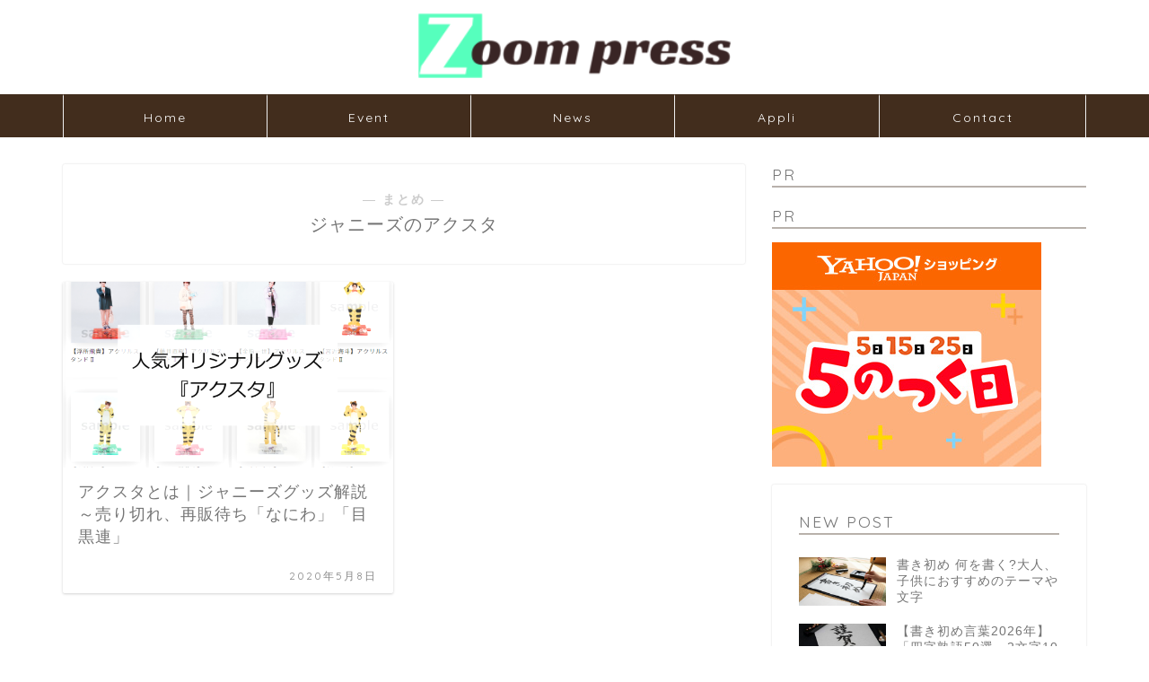

--- FILE ---
content_type: text/html; charset=UTF-8
request_url: https://zoompress.jp/tag/%E3%82%B8%E3%83%A3%E3%83%8B%E3%83%BC%E3%82%BA%E3%81%AE%E3%82%A2%E3%82%AF%E3%82%B9%E3%82%BF/
body_size: 14903
content:
<!DOCTYPE html>
<html lang="ja">
<head prefix="og: http://ogp.me/ns# fb: http://ogp.me/ns/fb# article: http://ogp.me/ns/article#">
<meta charset="utf-8">
<meta http-equiv="X-UA-Compatible" content="IE=edge">
<meta name="viewport" content="width=device-width, initial-scale=1">
<!-- ここからOGP -->
<meta property="og:type" content="blog">
<meta property="og:title" content="ジャニーズのアクスタタグの記事一覧｜ZOOMPRESS">
<meta property="og:url" content="https://zoompress.jp/tag/%e3%82%a2%e3%82%af%e3%82%b9%e3%82%bf/">
<meta property="og:image" content="https://zoompress.jp/wp-content/uploads/2020/05/ジャニーズアクスタ通販アイスランドストア.png">
<meta property="og:site_name" content="ZOOMPRESS">
<meta property="fb:admins" content="">
<meta name="twitter:card" content="summary_large_image">
<meta name="twitter:site" content="@zoompress_jp">
<!-- ここまでOGP --> 


<title>ジャニーズのアクスタ | ZOOMPRESS</title>

		<!-- All in One SEO 4.2.8 - aioseo.com -->
		<meta name="robots" content="max-image-preview:large" />
		<link rel="canonical" href="https://zoompress.jp/tag/%E3%82%B8%E3%83%A3%E3%83%8B%E3%83%BC%E3%82%BA%E3%81%AE%E3%82%A2%E3%82%AF%E3%82%B9%E3%82%BF/" />
		<meta name="generator" content="All in One SEO (AIOSEO) 4.2.8 " />
		<script type="application/ld+json" class="aioseo-schema">
			{"@context":"https:\/\/schema.org","@graph":[{"@type":"BreadcrumbList","@id":"https:\/\/zoompress.jp\/tag\/%E3%82%B8%E3%83%A3%E3%83%8B%E3%83%BC%E3%82%BA%E3%81%AE%E3%82%A2%E3%82%AF%E3%82%B9%E3%82%BF\/#breadcrumblist","itemListElement":[{"@type":"ListItem","@id":"https:\/\/zoompress.jp\/#listItem","position":1,"item":{"@type":"WebPage","@id":"https:\/\/zoompress.jp\/","name":"\u30db\u30fc\u30e0","description":"ZoomPress(\u30ba\u30fc\u30e0\u30d7\u30ec\u30b9)\u306f\u3001\u6700\u65b0\u306e\u8a71\u984c\u3092\u5e45\u5e83\u304f\u3054\u7d39\u4ecb\u3059\u308bWEB\u30e1\u30c7\u30a3\u30a2\u3067\u3059\u3002\u30b0\u30eb\u30e1\u30fb\u30a8\u30f3\u30bf\u30e1\u30fb\u97f3\u697d\u30fb\u30b2\u30fc\u30e0\u30fb\u304a\u51fa\u304b\u3051\u30fb\u30d5\u30a1\u30c3\u30b7\u30e7\u30f3\u60c5\u5831\u3001\u30cb\u30e5\u30fc\u30b9\u306a\u3069\u65ec\u306e\u30c8\u30d4\u30c3\u30af\u3092\u304a\u5c4a\u3051\u3057\u307e\u3059\u3002","url":"https:\/\/zoompress.jp\/"},"nextItem":"https:\/\/zoompress.jp\/tag\/%e3%82%b8%e3%83%a3%e3%83%8b%e3%83%bc%e3%82%ba%e3%81%ae%e3%82%a2%e3%82%af%e3%82%b9%e3%82%bf\/#listItem"},{"@type":"ListItem","@id":"https:\/\/zoompress.jp\/tag\/%e3%82%b8%e3%83%a3%e3%83%8b%e3%83%bc%e3%82%ba%e3%81%ae%e3%82%a2%e3%82%af%e3%82%b9%e3%82%bf\/#listItem","position":2,"item":{"@type":"WebPage","@id":"https:\/\/zoompress.jp\/tag\/%e3%82%b8%e3%83%a3%e3%83%8b%e3%83%bc%e3%82%ba%e3%81%ae%e3%82%a2%e3%82%af%e3%82%b9%e3%82%bf\/","name":"\u30b8\u30e3\u30cb\u30fc\u30ba\u306e\u30a2\u30af\u30b9\u30bf","url":"https:\/\/zoompress.jp\/tag\/%e3%82%b8%e3%83%a3%e3%83%8b%e3%83%bc%e3%82%ba%e3%81%ae%e3%82%a2%e3%82%af%e3%82%b9%e3%82%bf\/"},"previousItem":"https:\/\/zoompress.jp\/#listItem"}]},{"@type":"CollectionPage","@id":"https:\/\/zoompress.jp\/tag\/%E3%82%B8%E3%83%A3%E3%83%8B%E3%83%BC%E3%82%BA%E3%81%AE%E3%82%A2%E3%82%AF%E3%82%B9%E3%82%BF\/#collectionpage","url":"https:\/\/zoompress.jp\/tag\/%E3%82%B8%E3%83%A3%E3%83%8B%E3%83%BC%E3%82%BA%E3%81%AE%E3%82%A2%E3%82%AF%E3%82%B9%E3%82%BF\/","name":"\u30b8\u30e3\u30cb\u30fc\u30ba\u306e\u30a2\u30af\u30b9\u30bf | ZOOMPRESS","inLanguage":"ja","isPartOf":{"@id":"https:\/\/zoompress.jp\/#website"},"breadcrumb":{"@id":"https:\/\/zoompress.jp\/tag\/%E3%82%B8%E3%83%A3%E3%83%8B%E3%83%BC%E3%82%BA%E3%81%AE%E3%82%A2%E3%82%AF%E3%82%B9%E3%82%BF\/#breadcrumblist"}},{"@type":"Organization","@id":"https:\/\/zoompress.jp\/#organization","name":"ZOOMPRESS","url":"https:\/\/zoompress.jp\/"},{"@type":"WebSite","@id":"https:\/\/zoompress.jp\/#website","url":"https:\/\/zoompress.jp\/","name":"ZOOMPRESS","description":"ZOOMPRESS\uff08\u30ba\u30fc\u30e0\u30d7\u30ec\u30b9\uff09\u30c8\u30ec\u30f3\u30c9\u306e\u8a71\u984c\u3068\u30cb\u30e5\u30fc\u30b9\u3001\u6700\u65b0\u60c5\u5831","inLanguage":"ja","publisher":{"@id":"https:\/\/zoompress.jp\/#organization"}}]}
		</script>
		<!-- All in One SEO -->

<link rel='dns-prefetch' href='//ajax.googleapis.com' />
<link rel='dns-prefetch' href='//cdnjs.cloudflare.com' />
<link rel='dns-prefetch' href='//use.fontawesome.com' />
<link rel='dns-prefetch' href='//s.w.org' />
<link rel="alternate" type="application/rss+xml" title="ZOOMPRESS &raquo; フィード" href="https://zoompress.jp/feed/" />
<link rel="alternate" type="application/rss+xml" title="ZOOMPRESS &raquo; コメントフィード" href="https://zoompress.jp/comments/feed/" />
<link rel="alternate" type="application/rss+xml" title="ZOOMPRESS &raquo; ジャニーズのアクスタ タグのフィード" href="https://zoompress.jp/tag/%e3%82%b8%e3%83%a3%e3%83%8b%e3%83%bc%e3%82%ba%e3%81%ae%e3%82%a2%e3%82%af%e3%82%b9%e3%82%bf/feed/" />
		<script type="text/javascript">
			window._wpemojiSettings = {"baseUrl":"https:\/\/s.w.org\/images\/core\/emoji\/12.0.0-1\/72x72\/","ext":".png","svgUrl":"https:\/\/s.w.org\/images\/core\/emoji\/12.0.0-1\/svg\/","svgExt":".svg","source":{"concatemoji":"https:\/\/zoompress.jp\/wp-includes\/js\/wp-emoji-release.min.js?ver=5.4.2"}};
			/*! This file is auto-generated */
			!function(e,a,t){var r,n,o,i,p=a.createElement("canvas"),s=p.getContext&&p.getContext("2d");function c(e,t){var a=String.fromCharCode;s.clearRect(0,0,p.width,p.height),s.fillText(a.apply(this,e),0,0);var r=p.toDataURL();return s.clearRect(0,0,p.width,p.height),s.fillText(a.apply(this,t),0,0),r===p.toDataURL()}function l(e){if(!s||!s.fillText)return!1;switch(s.textBaseline="top",s.font="600 32px Arial",e){case"flag":return!c([127987,65039,8205,9895,65039],[127987,65039,8203,9895,65039])&&(!c([55356,56826,55356,56819],[55356,56826,8203,55356,56819])&&!c([55356,57332,56128,56423,56128,56418,56128,56421,56128,56430,56128,56423,56128,56447],[55356,57332,8203,56128,56423,8203,56128,56418,8203,56128,56421,8203,56128,56430,8203,56128,56423,8203,56128,56447]));case"emoji":return!c([55357,56424,55356,57342,8205,55358,56605,8205,55357,56424,55356,57340],[55357,56424,55356,57342,8203,55358,56605,8203,55357,56424,55356,57340])}return!1}function d(e){var t=a.createElement("script");t.src=e,t.defer=t.type="text/javascript",a.getElementsByTagName("head")[0].appendChild(t)}for(i=Array("flag","emoji"),t.supports={everything:!0,everythingExceptFlag:!0},o=0;o<i.length;o++)t.supports[i[o]]=l(i[o]),t.supports.everything=t.supports.everything&&t.supports[i[o]],"flag"!==i[o]&&(t.supports.everythingExceptFlag=t.supports.everythingExceptFlag&&t.supports[i[o]]);t.supports.everythingExceptFlag=t.supports.everythingExceptFlag&&!t.supports.flag,t.DOMReady=!1,t.readyCallback=function(){t.DOMReady=!0},t.supports.everything||(n=function(){t.readyCallback()},a.addEventListener?(a.addEventListener("DOMContentLoaded",n,!1),e.addEventListener("load",n,!1)):(e.attachEvent("onload",n),a.attachEvent("onreadystatechange",function(){"complete"===a.readyState&&t.readyCallback()})),(r=t.source||{}).concatemoji?d(r.concatemoji):r.wpemoji&&r.twemoji&&(d(r.twemoji),d(r.wpemoji)))}(window,document,window._wpemojiSettings);
		</script>
		<!-- zoompress.jp is managing ads with Advanced Ads 1.38.0 --><script id="zoomp-ready">
			window.advanced_ads_ready=function(e,a){a=a||"complete";var d=function(e){return"interactive"===a?"loading"!==e:"complete"===e};d(document.readyState)?e():document.addEventListener("readystatechange",(function(a){d(a.target.readyState)&&e()}),{once:"interactive"===a})},window.advanced_ads_ready_queue=window.advanced_ads_ready_queue||[];		</script>
		<style type="text/css">
img.wp-smiley,
img.emoji {
	display: inline !important;
	border: none !important;
	box-shadow: none !important;
	height: 1em !important;
	width: 1em !important;
	margin: 0 .07em !important;
	vertical-align: -0.1em !important;
	background: none !important;
	padding: 0 !important;
}
</style>
	<link rel='stylesheet' id='wp-block-library-css'  href='https://zoompress.jp/wp-includes/css/dist/block-library/style.min.css?ver=5.4.2' type='text/css' media='all' />
<link rel='stylesheet' id='contact-form-7-css'  href='https://zoompress.jp/wp-content/plugins/contact-form-7/includes/css/styles.css?ver=5.3.1' type='text/css' media='all' />
<link rel='stylesheet' id='ts_fab_css-css'  href='https://zoompress.jp/wp-content/plugins/fancier-author-box/css/ts-fab.min.css?ver=1.4' type='text/css' media='all' />
<link rel='stylesheet' id='toc-screen-css'  href='https://zoompress.jp/wp-content/plugins/table-of-contents-plus/screen.min.css?ver=2002' type='text/css' media='all' />
<link rel='stylesheet' id='theme-style-css'  href='https://zoompress.jp/wp-content/themes/jin/style.css?ver=5.4.2' type='text/css' media='all' />
<link rel='stylesheet' id='fontawesome-style-css'  href='https://use.fontawesome.com/releases/v5.6.3/css/all.css?ver=5.4.2' type='text/css' media='all' />
<link rel='stylesheet' id='swiper-style-css'  href='https://cdnjs.cloudflare.com/ajax/libs/Swiper/4.0.7/css/swiper.min.css?ver=5.4.2' type='text/css' media='all' />
<link rel='stylesheet' id='aurora-heatmap-css'  href='https://zoompress.jp/wp-content/plugins/aurora-heatmap/style.css?ver=1.5.6' type='text/css' media='all' />
<script type='text/javascript' src='https://ajax.googleapis.com/ajax/libs/jquery/1.12.4/jquery.min.js?ver=5.4.2'></script>
<script type='text/javascript' src='https://zoompress.jp/wp-content/plugins/fancier-author-box/js/ts-fab.min.js?ver=1.4'></script>
<script type='text/javascript' src='https://zoompress.jp/wp-content/plugins/aurora-heatmap/js/mobile-detect.min.js?ver=1.4.5'></script>
<script type='text/javascript'>
/* <![CDATA[ */
var aurora_heatmap_reporter = {"ajax_url":"https:\/\/zoompress.jp\/wp-admin\/admin-ajax.php","action":"aurora_heatmap","interval":"10","stacks":"10","reports":"click_pc,click_mobile","debug":"0","ajax_delay_time":"3000"};
/* ]]> */
</script>
<script type='text/javascript' src='https://zoompress.jp/wp-content/plugins/aurora-heatmap/js/reporter.js?ver=1.5.6'></script>
<link rel='https://api.w.org/' href='https://zoompress.jp/wp-json/' />
	<style>
	.ts-fab-list li a { background-color: #f5f5f5; border: 1px solid #f5f5f5; color: #333; }
	.ts-fab-list li.active a { background-color: #333; border: 1px solid #333; color: #fff; }
	.ts-fab-tab { background-color: #f9f9f9; border: 2px solid #333; color: #555; }
	</style>
	<style type="text/css">div#toc_container ul li {font-size: 40%;}</style><script type="text/javascript">
<!--
/******************************************************************************
***   COPY PROTECTED BY http://chetangole.com/blog/wp-copyprotect/   version 3.1.0 ****
******************************************************************************/
function clickIE4(){
if (event.button==2){
return false;
}
}
function clickNS4(e){
if (document.layers||document.getElementById&&!document.all){
if (e.which==2||e.which==3){
return false;
}
}
}

if (document.layers){
document.captureEvents(Event.MOUSEDOWN);
document.onmousedown=clickNS4;
}
else if (document.all&&!document.getElementById){
document.onmousedown=clickIE4;
}

document.oncontextmenu=new Function("return false")
// --> 
</script>

<script type="text/javascript">
/******************************************************************************
***   COPY PROTECTED BY http://chetangole.com/blog/wp-copyprotect/   version 3.1.0 ****
******************************************************************************/
function disableSelection(target){
if (typeof target.onselectstart!="undefined") //For IE 
	target.onselectstart=function(){return false}
else if (typeof target.style.MozUserSelect!="undefined") //For Firefox
	target.style.MozUserSelect="none"
else //All other route (For Opera)
	target.onmousedown=function(){return false}
target.style.cursor = "default"
}
</script>
	<style type="text/css">
		#wrapper{
							background-color: #fff;
				background-image: url();
					}
		.related-entry-headline-text span:before,
		#comment-title span:before,
		#reply-title span:before{
			background-color: #b8b1ab;
			border-color: #b8b1ab!important;
		}
		
		#breadcrumb:after,
		#page-top a{	
			background-color: #b8b1ab;
		}
				footer{
			background-color: #b8b1ab;
		}
		.footer-inner a,
		#copyright,
		#copyright-center{
			border-color: #fff!important;
			color: #fff!important;
		}
		#footer-widget-area
		{
			border-color: #fff!important;
		}
				.page-top-footer a{
			color: #b8b1ab!important;
		}
				#breadcrumb ul li,
		#breadcrumb ul li a{
			color: #b8b1ab!important;
		}
		
		body,
		a,
		a:link,
		a:visited,
		.my-profile,
		.widgettitle,
		.tabBtn-mag label{
			color: #757575;
		}
		a:hover{
			color: #008db7;
		}
						.widget_nav_menu ul > li > a:before,
		.widget_categories ul > li > a:before,
		.widget_pages ul > li > a:before,
		.widget_recent_entries ul > li > a:before,
		.widget_archive ul > li > a:before,
		.widget_archive form:after,
		.widget_categories form:after,
		.widget_nav_menu ul > li > ul.sub-menu > li > a:before,
		.widget_categories ul > li > .children > li > a:before,
		.widget_pages ul > li > .children > li > a:before,
		.widget_nav_menu ul > li > ul.sub-menu > li > ul.sub-menu li > a:before,
		.widget_categories ul > li > .children > li > .children li > a:before,
		.widget_pages ul > li > .children > li > .children li > a:before{
			color: #b8b1ab;
		}
		.widget_nav_menu ul .sub-menu .sub-menu li a:before{
			background-color: #757575!important;
		}
		footer .footer-widget,
		footer .footer-widget a,
		footer .footer-widget ul li,
		.footer-widget.widget_nav_menu ul > li > a:before,
		.footer-widget.widget_categories ul > li > a:before,
		.footer-widget.widget_recent_entries ul > li > a:before,
		.footer-widget.widget_pages ul > li > a:before,
		.footer-widget.widget_archive ul > li > a:before,
		footer .widget_tag_cloud .tagcloud a:before{
			color: #fff!important;
			border-color: #fff!important;
		}
		footer .footer-widget .widgettitle{
			color: #fff!important;
			border-color: #5b3e3b!important;
		}
		footer .widget_nav_menu ul .children .children li a:before,
		footer .widget_categories ul .children .children li a:before,
		footer .widget_nav_menu ul .sub-menu .sub-menu li a:before{
			background-color: #fff!important;
		}
		#drawernav a:hover,
		.post-list-title,
		#prev-next p,
		#toc_container .toc_list li a{
			color: #757575!important;
		}
		
		#header-box{
			background-color: #ffffff;
		}
						@media (min-width: 768px) {
		#header-box .header-box10-bg:before,
		#header-box .header-box11-bg:before{
			border-radius: 2px;
		}
		}
										@media (min-width: 768px) {
			.top-image-meta{
				margin-top: calc(0px - 30px);
			}
		}
		@media (min-width: 1200px) {
			.top-image-meta{
				margin-top: calc(0px);
			}
		}
				.pickup-contents:before{
			background-color: #ffffff!important;
		}
		
		.main-image-text{
			color: #555;
		}
		.main-image-text-sub{
			color: #555;
		}
		
						#site-info{
			padding-top: 15px!important;
			padding-bottom: 15px!important;
		}
				
		#site-info span a{
			color: #7f7f7f!important;
		}
		
				#headmenu .headsns .line a svg{
			fill: #f4f4f4!important;
		}
		#headmenu .headsns a,
		#headmenu{
			color: #f4f4f4!important;
			border-color:#f4f4f4!important;
		}
						.profile-follow .line-sns a svg{
			fill: #b8b1ab!important;
		}
		.profile-follow .line-sns a:hover svg{
			fill: #5b3e3b!important;
		}
		.profile-follow a{
			color: #b8b1ab!important;
			border-color:#b8b1ab!important;
		}
		.profile-follow a:hover,
		#headmenu .headsns a:hover{
			color:#5b3e3b!important;
			border-color:#5b3e3b!important;
		}
				.search-box:hover{
			color:#5b3e3b!important;
			border-color:#5b3e3b!important;
		}
				#header #headmenu .headsns .line a:hover svg{
			fill:#5b3e3b!important;
		}
		.cps-icon-bar,
		#navtoggle:checked + .sp-menu-open .cps-icon-bar{
			background-color: #7f7f7f;
		}
		#nav-container{
			background-color: #422d1d;
		}
		.menu-box .menu-item svg{
			fill:#ffffff;
		}
		#drawernav ul.menu-box > li > a,
		#drawernav2 ul.menu-box > li > a,
		#drawernav3 ul.menu-box > li > a,
		#drawernav4 ul.menu-box > li > a,
		#drawernav5 ul.menu-box > li > a,
		#drawernav ul.menu-box > li.menu-item-has-children:after,
		#drawernav2 ul.menu-box > li.menu-item-has-children:after,
		#drawernav3 ul.menu-box > li.menu-item-has-children:after,
		#drawernav4 ul.menu-box > li.menu-item-has-children:after,
		#drawernav5 ul.menu-box > li.menu-item-has-children:after{
			color: #ffffff!important;
		}
		#drawernav ul.menu-box li a,
		#drawernav2 ul.menu-box li a,
		#drawernav3 ul.menu-box li a,
		#drawernav4 ul.menu-box li a,
		#drawernav5 ul.menu-box li a{
			font-size: 14px!important;
		}
		#drawernav3 ul.menu-box > li{
			color: #757575!important;
		}
		#drawernav4 .menu-box > .menu-item > a:after,
		#drawernav3 .menu-box > .menu-item > a:after,
		#drawernav .menu-box > .menu-item > a:after{
			background-color: #ffffff!important;
		}
		#drawernav2 .menu-box > .menu-item:hover,
		#drawernav5 .menu-box > .menu-item:hover{
			border-top-color: #b8b1ab!important;
		}
				.cps-info-bar a{
			background-color: #e57f75!important;
		}
				@media (min-width: 768px) {
			.post-list-mag .post-list-item:not(:nth-child(2n)){
				margin-right: 2.6%;
			}
		}
				@media (min-width: 768px) {
			#tab-1:checked ~ .tabBtn-mag li [for="tab-1"]:after,
			#tab-2:checked ~ .tabBtn-mag li [for="tab-2"]:after,
			#tab-3:checked ~ .tabBtn-mag li [for="tab-3"]:after,
			#tab-4:checked ~ .tabBtn-mag li [for="tab-4"]:after{
				border-top-color: #b8b1ab!important;
			}
			.tabBtn-mag label{
				border-bottom-color: #b8b1ab!important;
			}
		}
		#tab-1:checked ~ .tabBtn-mag li [for="tab-1"],
		#tab-2:checked ~ .tabBtn-mag li [for="tab-2"],
		#tab-3:checked ~ .tabBtn-mag li [for="tab-3"],
		#tab-4:checked ~ .tabBtn-mag li [for="tab-4"],
		#prev-next a.next:after,
		#prev-next a.prev:after,
		.more-cat-button a:hover span:before{
			background-color: #b8b1ab!important;
		}
		

		.swiper-slide .post-list-cat,
		.post-list-mag .post-list-cat,
		.post-list-mag3col .post-list-cat,
		.post-list-mag-sp1col .post-list-cat,
		.swiper-pagination-bullet-active,
		.pickup-cat,
		.post-list .post-list-cat,
		#breadcrumb .bcHome a:hover span:before,
		.popular-item:nth-child(1) .pop-num,
		.popular-item:nth-child(2) .pop-num,
		.popular-item:nth-child(3) .pop-num{
			background-color: #5b3e3b!important;
		}
		.sidebar-btn a,
		.profile-sns-menu{
			background-color: #5b3e3b!important;
		}
		.sp-sns-menu a,
		.pickup-contents-box a:hover .pickup-title{
			border-color: #b8b1ab!important;
			color: #b8b1ab!important;
		}
				.pro-line svg{
			fill: #b8b1ab!important;
		}
		.cps-post-cat a,
		.meta-cat,
		.popular-cat{
			background-color: #5b3e3b!important;
			border-color: #5b3e3b!important;
		}
		.tagicon,
		.tag-box a,
		#toc_container .toc_list > li,
		#toc_container .toc_title{
			color: #b8b1ab!important;
		}
		.widget_tag_cloud a::before{
			color: #757575!important;
		}
		.tag-box a,
		#toc_container:before{
			border-color: #b8b1ab!important;
		}
		.cps-post-cat a:hover{
			color: #008db7!important;
		}
		.pagination li:not([class*="current"]) a:hover,
		.widget_tag_cloud a:hover{
			background-color: #b8b1ab!important;
		}
		.pagination li:not([class*="current"]) a:hover{
			opacity: 0.5!important;
		}
		.pagination li.current a{
			background-color: #b8b1ab!important;
			border-color: #b8b1ab!important;
		}
		.nextpage a:hover span {
			color: #b8b1ab!important;
			border-color: #b8b1ab!important;
		}
		.cta-content:before{
			background-color: #6FBFCA!important;
		}
		.cta-text,
		.info-title{
			color: #fff!important;
		}
		#footer-widget-area.footer_style1 .widgettitle{
			border-color: #5b3e3b!important;
		}
		.sidebar_style1 .widgettitle,
		.sidebar_style5 .widgettitle{
			border-color: #b8b1ab!important;
		}
		.sidebar_style2 .widgettitle,
		.sidebar_style4 .widgettitle,
		.sidebar_style6 .widgettitle,
		#home-bottom-widget .widgettitle,
		#home-top-widget .widgettitle,
		#post-bottom-widget .widgettitle,
		#post-top-widget .widgettitle{
			background-color: #b8b1ab!important;
		}
		#home-bottom-widget .widget_search .search-box input[type="submit"],
		#home-top-widget .widget_search .search-box input[type="submit"],
		#post-bottom-widget .widget_search .search-box input[type="submit"],
		#post-top-widget .widget_search .search-box input[type="submit"]{
			background-color: #5b3e3b!important;
		}
		
		.tn-logo-size{
			font-size: 30%!important;
		}
		@media (min-width: 768px) {
		.tn-logo-size img{
			width: calc(30%*2.2)!important;
		}
		}
		@media (min-width: 1200px) {
		.tn-logo-size img{
			width: 30%!important;
		}
		}
		.sp-logo-size{
			font-size: 30%!important;
		}
		.sp-logo-size img{
			width: 30%!important;
		}
				.cps-post-main ul > li:before,
		.cps-post-main ol > li:before{
			background-color: #5b3e3b!important;
		}
		.profile-card .profile-title{
			background-color: #b8b1ab!important;
		}
		.profile-card{
			border-color: #b8b1ab!important;
		}
		.cps-post-main a{
			color:#008db7;
		}
		.cps-post-main .marker{
			background: -webkit-linear-gradient( transparent 60%, #ffcedb 0% ) ;
			background: linear-gradient( transparent 60%, #ffcedb 0% ) ;
		}
		.cps-post-main .marker2{
			background: -webkit-linear-gradient( transparent 60%, #a9eaf2 0% ) ;
			background: linear-gradient( transparent 60%, #a9eaf2 0% ) ;
		}
		
		
		.simple-box1{
			border-color:#c1b8b4!important;
		}
		.simple-box2{
			border-color:#f2bf7d!important;
		}
		.simple-box3{
			border-color:#b5e28a!important;
		}
		.simple-box4{
			border-color:#7badd8!important;
		}
		.simple-box4:before{
			background-color: #7badd8;
		}
		.simple-box5{
			border-color:#e896c7!important;
		}
		.simple-box5:before{
			background-color: #e896c7;
		}
		.simple-box6{
			background-color:#fffdef!important;
		}
		.simple-box7{
			border-color:#def1f9!important;
		}
		.simple-box7:before{
			background-color:#def1f9!important;
		}
		.simple-box8{
			border-color:#96ddc1!important;
		}
		.simple-box8:before{
			background-color:#96ddc1!important;
		}
		.simple-box9:before{
			background-color:#e1c0e8!important;
		}
				.simple-box9:after{
			border-color:#e1c0e8 #e1c0e8 #fff #fff!important;
		}
				
		.kaisetsu-box1:before,
		.kaisetsu-box1-title{
			background-color:#ffb49e!important;
		}
		.kaisetsu-box2{
			border-color:#89c2f4!important;
		}
		.kaisetsu-box2-title{
			background-color:#89c2f4!important;
		}
		.kaisetsu-box4{
			border-color:#ea91a9!important;
		}
		.kaisetsu-box4-title{
			background-color:#ea91a9!important;
		}
		.kaisetsu-box5:before{
			background-color:#57b3ba!important;
		}
		.kaisetsu-box5-title{
			background-color:#57b3ba!important;
		}
		
		.concept-box1{
			border-color:#85db8f!important;
		}
		.concept-box1:after{
			background-color:#85db8f!important;
		}
		.concept-box1:before{
			content:"ポイント"!important;
			color:#85db8f!important;
		}
		.concept-box2{
			border-color:#f7cf6a!important;
		}
		.concept-box2:after{
			background-color:#f7cf6a!important;
		}
		.concept-box2:before{
			content:"注意点"!important;
			color:#f7cf6a!important;
		}
		.concept-box3{
			border-color:#86cee8!important;
		}
		.concept-box3:after{
			background-color:#86cee8!important;
		}
		.concept-box3:before{
			content:"良い例"!important;
			color:#86cee8!important;
		}
		.concept-box4{
			border-color:#ed8989!important;
		}
		.concept-box4:after{
			background-color:#ed8989!important;
		}
		.concept-box4:before{
			content:"悪い例"!important;
			color:#ed8989!important;
		}
		.concept-box5{
			border-color:#9e9e9e!important;
		}
		.concept-box5:after{
			background-color:#9e9e9e!important;
		}
		.concept-box5:before{
			content:"参考"!important;
			color:#9e9e9e!important;
		}
		.concept-box6{
			border-color:#8eaced!important;
		}
		.concept-box6:after{
			background-color:#8eaced!important;
		}
		.concept-box6:before{
			content:"メモ"!important;
			color:#8eaced!important;
		}
		
		.innerlink-box1,
		.blog-card{
			border-color:#73bc9b!important;
		}
		.innerlink-box1-title{
			background-color:#73bc9b!important;
			border-color:#73bc9b!important;
		}
		.innerlink-box1:before,
		.blog-card-hl-box{
			background-color:#73bc9b!important;
		}
				
		.color-button01 a,
		.color-button01 a:hover,
		.color-button01:before{
			background-color: #008db7!important;
		}
		.top-image-btn-color a,
		.top-image-btn-color a:hover,
		.top-image-btn-color:before{
			background-color: #ffcd44!important;
		}
		.color-button02 a,
		.color-button02 a:hover,
		.color-button02:before{
			background-color: #d9333f!important;
		}
		
		.color-button01-big a,
		.color-button01-big a:hover,
		.color-button01-big:before{
			background-color: #3296d1!important;
		}
		.color-button01-big a,
		.color-button01-big:before{
			border-radius: 5px!important;
		}
		.color-button01-big a{
			padding-top: 20px!important;
			padding-bottom: 20px!important;
		}
		
		.color-button02-big a,
		.color-button02-big a:hover,
		.color-button02-big:before{
			background-color: #83d159!important;
		}
		.color-button02-big a,
		.color-button02-big:before{
			border-radius: 5px!important;
		}
		.color-button02-big a{
			padding-top: 20px!important;
			padding-bottom: 20px!important;
		}
				.color-button01-big{
			width: 75%!important;
		}
		.color-button02-big{
			width: 75%!important;
		}
				
		
					.top-image-btn-color:before,
			.color-button01:before,
			.color-button02:before,
			.color-button01-big:before,
			.color-button02-big:before{
				bottom: -1px;
				left: -1px;
				width: 100%;
				height: 100%;
				border-radius: 6px;
				box-shadow: 0px 1px 5px 0px rgba(0, 0, 0, 0.25);
				-webkit-transition: all .4s;
				transition: all .4s;
			}
			.top-image-btn-color a:hover,
			.color-button01 a:hover,
			.color-button02 a:hover,
			.color-button01-big a:hover,
			.color-button02-big a:hover{
				-webkit-transform: translateY(2px);
				transform: translateY(2px);
				-webkit-filter: brightness(0.95);
				 filter: brightness(0.95);
			}
			.top-image-btn-color:hover:before,
			.color-button01:hover:before,
			.color-button02:hover:before,
			.color-button01-big:hover:before,
			.color-button02-big:hover:before{
				-webkit-transform: translateY(2px);
				transform: translateY(2px);
				box-shadow: none!important;
			}
				
		.h2-style01 h2,
		.h2-style02 h2:before,
		.h2-style03 h2,
		.h2-style04 h2:before,
		.h2-style05 h2,
		.h2-style07 h2:before,
		.h2-style07 h2:after,
		.h3-style03 h3:before,
		.h3-style02 h3:before,
		.h3-style05 h3:before,
		.h3-style07 h3:before,
		.h2-style08 h2:after,
		.h2-style10 h2:before,
		.h2-style10 h2:after,
		.h3-style02 h3:after,
		.h4-style02 h4:before{
			background-color: #b8b1ab!important;
		}
		.h3-style01 h3,
		.h3-style04 h3,
		.h3-style05 h3,
		.h3-style06 h3,
		.h4-style01 h4,
		.h2-style02 h2,
		.h2-style08 h2,
		.h2-style08 h2:before,
		.h2-style09 h2,
		.h4-style03 h4{
			border-color: #b8b1ab!important;
		}
		.h2-style05 h2:before{
			border-top-color: #b8b1ab!important;
		}
		.h2-style06 h2:before,
		.sidebar_style3 .widgettitle:after{
			background-image: linear-gradient(
				-45deg,
				transparent 25%,
				#b8b1ab 25%,
				#b8b1ab 50%,
				transparent 50%,
				transparent 75%,
				#b8b1ab 75%,
				#b8b1ab			);
		}
				.jin-h2-icons.h2-style02 h2 .jic:before,
		.jin-h2-icons.h2-style04 h2 .jic:before,
		.jin-h2-icons.h2-style06 h2 .jic:before,
		.jin-h2-icons.h2-style07 h2 .jic:before,
		.jin-h2-icons.h2-style08 h2 .jic:before,
		.jin-h2-icons.h2-style09 h2 .jic:before,
		.jin-h2-icons.h2-style10 h2 .jic:before,
		.jin-h3-icons.h3-style01 h3 .jic:before,
		.jin-h3-icons.h3-style02 h3 .jic:before,
		.jin-h3-icons.h3-style03 h3 .jic:before,
		.jin-h3-icons.h3-style04 h3 .jic:before,
		.jin-h3-icons.h3-style05 h3 .jic:before,
		.jin-h3-icons.h3-style06 h3 .jic:before,
		.jin-h3-icons.h3-style07 h3 .jic:before,
		.jin-h4-icons.h4-style01 h4 .jic:before,
		.jin-h4-icons.h4-style02 h4 .jic:before,
		.jin-h4-icons.h4-style03 h4 .jic:before,
		.jin-h4-icons.h4-style04 h4 .jic:before{
			color:#b8b1ab;
		}
		
		@media all and (-ms-high-contrast:none){
			*::-ms-backdrop, .color-button01:before,
			.color-button02:before,
			.color-button01-big:before,
			.color-button02-big:before{
				background-color: #595857!important;
			}
		}
		
		.jin-lp-h2 h2,
		.jin-lp-h2 h2{
			background-color: transparent!important;
			border-color: transparent!important;
			color: #757575!important;
		}
		.jincolumn-h3style2{
			border-color:#b8b1ab!important;
		}
		.jinlph2-style1 h2:first-letter{
			color:#b8b1ab!important;
		}
		.jinlph2-style2 h2,
		.jinlph2-style3 h2{
			border-color:#b8b1ab!important;
		}
		.jin-photo-title .jin-fusen1-down,
		.jin-photo-title .jin-fusen1-even,
		.jin-photo-title .jin-fusen1-up{
			border-left-color:#b8b1ab;
		}
		.jin-photo-title .jin-fusen2,
		.jin-photo-title .jin-fusen3{
			background-color:#b8b1ab;
		}
		.jin-photo-title .jin-fusen2:before,
		.jin-photo-title .jin-fusen3:before {
			border-top-color: #b8b1ab;
		}
		
		
	</style>
<link rel="icon" href="https://zoompress.jp/wp-content/uploads/2020/09/cropped-zoompress-icon2020-32x32.png" sizes="32x32" />
<link rel="icon" href="https://zoompress.jp/wp-content/uploads/2020/09/cropped-zoompress-icon2020-192x192.png" sizes="192x192" />
<link rel="apple-touch-icon" href="https://zoompress.jp/wp-content/uploads/2020/09/cropped-zoompress-icon2020-180x180.png" />
<meta name="msapplication-TileImage" content="https://zoompress.jp/wp-content/uploads/2020/09/cropped-zoompress-icon2020-270x270.png" />
		<style type="text/css" id="wp-custom-css">
			.cps-post-thumb img {
 filter: saturate(65%);
 filter: brightness(110%);
}

.post-list-inner img {
  filter: saturate(65%);
	filter: brightness(105%);
}

.post-list-cat {
display: none;
}

.pagination a {
    border-radius: 3px;
}

#toc_container .toc_list li a {/*もくじリスト内のテキストリンク*/
    color: #89baff!important;/*文字色ー強制*/
}

/**スマホ記事タイトル文字サイズ**/
@media screen and (max-width:767px) {
 .cps-post .cps-post-header .cps-post-title {
    font-size: 1.2rem; /*文字サイズ*/
    line-height: 1.8rem; /*行間*/
    font-weight: bold; /*太字*/
}
}

.cps-post .cps-post-header .cps-post-cat a {
    font-size: 0.8rem;
    color: #fff !important;
    border-radius: 0px;  /* 角丸のサイズを指定する */
    line-height: 0;
    padding: 2px 8px;  /* 天地 左右の余白を指定する */

}

h2.elementor-heading-title { 
  background: #DCDCDC;/*背景色*/
  border-bottom: solid 3px #66FFCC;/*下線*/
	height: 2em;
	padding: auto;/*文字周りの余白*/
}
h2.elementor-heading-title span{line-height:2em;/*h2見出し高さ中央合わせ用*/
}


.elementor-widget-heading .elementor-heading-title { color: #000000;/*見出しを黒色に*/
}
.elementor-container p a {
 color: #89baff!important;/*リンクを青色*/
}

/*--------------------------------------
ブログカードのレイアウト
--------------------------------------*/
.blogcard {
	width: 100%;
	margin: 30px 0 40px;
	line-height: 1;
	background-color: #ffffff;
	border: 3px solid #eeeeee;
	word-wrap: break-word;
  }
  .blogcard a {
	color: #000;
	text-decoration: none;
	opacity: 1;
	transition: all 0.2s ease;
  }
  .blogcard a:hover {
	color: #5a91cd;
	opacity: 0.8;
  }
  .blogcard-img {
	float: left;
	padding: 20px;
  }
  .blogcard-title {
	font-size: 1em;
	font-weight: bold;
	line-height: 1.4;
	padding: 17px 20px 10px;  
  }
  .blogcard-excerpt {
	font-size: 0.85em;
	line-height: 1.6;
	padding: 0 17px 15px 20px;
  }
  
  /** ブログカードモバイル用のレイアウト **/
  @media screen and (max-width: 768px) {
	.blogcard {
	  margin: 40px 0;
	}
	.blogcard-title {
	  font-size: 0.95em;
	  padding-bottom: 17px;
	}
	.blogcard-excerpt  {
	  display: none;
	}
  }		</style>
			
<!--カエレバCSS-->
<!--アプリーチCSS-->

<!-- Google tag (gtag.js) -->
<script async src="https://www.googletagmanager.com/gtag/js?id=G-PC58KWW8P3"></script>
<script>
  window.dataLayer = window.dataLayer || [];
  function gtag(){dataLayer.push(arguments);}
  gtag('js', new Date());

  gtag('config', 'G-PC58KWW8P3');
  gtag('config', 'UA-140690860-9');
</script>
	
	<script data-ad-client="ca-pub-7119299035522477" async src="https://pagead2.googlesyndication.com/pagead/js/adsbygoogle.js"></script>	
</head>
<body class="archive tag tag-386 elementor-default elementor-kit-5442 aa-prefix-zoomp-" id="nofont-style">
<div id="wrapper">

		
	<div id="scroll-content" class="animate">
	
		<!--ヘッダー-->

								
<div id="header-box" class="tn_on header-box animate">
	<div id="header" class="header-type2 header animate">
		
		<div id="site-info" class="ef">
							<span class="tn-logo-size"><a href='https://zoompress.jp/' title='ZOOMPRESS' rel='home'><img src='https://zoompress.jp/wp-content/uploads/2020/09/913322f0ac56a067440732eafc17755b.png' alt='ZOOMPRESSズームプレス'></a></span>
					</div>

	
		
	</div>
	
		
</div>

		
	<!--グローバルナビゲーション layout1-->
				<div id="nav-container" class="header-style3-animate animate">
			<div id="drawernav2" class="ef">
				<nav class="fixed-content"><ul class="menu-box"><li class="menu-item menu-item-type-custom menu-item-object-custom menu-item-home menu-item-4556"><a href="https://zoompress.jp">Home</a></li>
<li class="menu-item menu-item-type-custom menu-item-object-custom menu-item-4557"><a href="https://zoompress.jp/category/%e3%82%a4%e3%83%99%e3%83%b3%e3%83%88/">Event</a></li>
<li class="menu-item menu-item-type-custom menu-item-object-custom menu-item-4558"><a href="https://zoompress.jp/category/news/">News</a></li>
<li class="menu-item menu-item-type-custom menu-item-object-custom menu-item-4559"><a href="https://zoompress.jp/category/%e3%82%b9%e3%83%9e%e3%83%9b%e3%82%a2%e3%83%97%e3%83%aa/">Appli</a></li>
<li class="menu-item menu-item-type-custom menu-item-object-custom menu-item-4561"><a href="https://zoompress.jp/contact/">Contact</a></li>
</ul></nav>			</div>
		</div>
				<!--グローバルナビゲーション layout1-->
		
		<!--ヘッダー-->

		<div class="clearfix"></div>

			
														
		
	<div id="contents">
		
		<!--メインコンテンツ-->
		<main id="main-contents" class="main-contents article_style1 animate" itemscope itemtype="https://schema.org/Blog">
			<section class="cps-post-box hentry">
				<header class="archive-post-header">
											<span class="archive-title-sub ef">― まとめ ―</span>
						<h1 class="archive-title entry-title" itemprop="headline">ジャニーズのアクスタ</h1>
															<div class="cps-post-meta vcard">
						<span class="writer fn" itemprop="author" itemscope itemtype="https://schema.org/Person"><span itemprop="name">zoompress</span></span>
					</div>
				</header>
			</section>

			<section class="entry-content archive-box">
				<div class="toppost-list-box-simple">

	<div class="post-list-mag">
				<article class="post-list-item" itemscope itemtype="https://schema.org/BlogPosting">
	<a class="post-list-link" rel="bookmark" href="https://zoompress.jp/%e3%82%a2%e3%82%af%e3%82%b9%e3%82%bf%e3%81%a8%e3%81%af/" itemprop='mainEntityOfPage'>
		<div class="post-list-inner">
			<div class="post-list-thumb" itemprop="image" itemscope itemtype="https://schema.org/ImageObject">
															<img src="https://zoompress.jp/wp-content/uploads/2020/05/ジャニーズのアクスタとは人気-640x360.png" class="attachment-small_size size-small_size wp-post-image" alt="ジャニーズのアクスタとは人気" srcset="https://zoompress.jp/wp-content/uploads/2020/05/ジャニーズのアクスタとは人気-640x360.png 640w, https://zoompress.jp/wp-content/uploads/2020/05/ジャニーズのアクスタとは人気-320x180.png 320w" sizes="(max-width: 640px) 100vw, 640px" />						<meta itemprop="url" content="https://zoompress.jp/wp-content/uploads/2020/05/ジャニーズのアクスタとは人気-640x360.png">
						<meta itemprop="width" content="640">
						<meta itemprop="height" content="360">
												</div>
			<div class="post-list-meta vcard">
								<span class="post-list-cat category-%e3%82%b8%e3%83%a3%e3%83%8b%e3%83%bc%e3%82%ba" style="background-color:!important;" itemprop="keywords">ジャニーズ</span>
				
				<h2 class="post-list-title entry-title" itemprop="headline">アクスタとは｜ジャニーズグッズ解説～売り切れ、再販待ち「なにわ」「目黒連」</h2>

									<span class="post-list-date date updated ef" itemprop="datePublished dateModified" datetime="2020-05-08" content="2020-05-08">2020年5月8日</span>
				
				<span class="writer fn" itemprop="author" itemscope itemtype="https://schema.org/Person"><span itemprop="name">zoompress</span></span>

				<div class="post-list-publisher" itemprop="publisher" itemscope itemtype="https://schema.org/Organization">
					<span itemprop="logo" itemscope itemtype="https://schema.org/ImageObject">
						<span itemprop="url">https://zoompress.jp/wp-content/uploads/2020/09/913322f0ac56a067440732eafc17755b.png</span>
					</span>
					<span itemprop="name">ZOOMPRESS</span>
				</div>
			</div>
		</div>
	</a>
</article>		
		<section class="pager-top">
					</section>
	</div>
</div>			</section>
			
											</main>

		<!--サイドバー-->
<div id="sidebar" class="sideber sidebar_style1 animate" role="complementary" itemscope itemtype="https://schema.org/WPSideBar">
		
	<div id="custom_html-7" class="widget_text widget widget_custom_html"><div class="widgettitle ef">PR</div><div class="textwidget custom-html-widget"><!-- /22235918254/zp_sp_article_middle_1 -->
<div id='div-gpt-ad-1610540456302-0'>
  <script>
    googletag.cmd.push(function() { googletag.display('div-gpt-ad-1610540456302-0'); });
  </script>
</div></div></div><div id="custom_html-6" class="widget_text widget widget_custom_html"><div class="widgettitle ef">PR</div><div class="textwidget custom-html-widget"><script language="javascript" src="//ad.jp.ap.valuecommerce.com/servlet/jsbanner?sid=3587323&pid=887074468"></script><noscript><a href="//ck.jp.ap.valuecommerce.com/servlet/referral?sid=3587323&pid=887074468" rel="nofollow"><img src="//ad.jp.ap.valuecommerce.com/servlet/gifbanner?sid=3587323&pid=887074468" border="0"></a></noscript></div></div><div id="widget-recent-post-2" class="widget widget-recent-post"><div class="widgettitle ef">NEW POST</div>		<div id="new-entry-box">
				<ul>
									<li class="new-entry-item">
						<a href="https://zoompress.jp/kakizome-kotoba/" rel="bookmark">
							<div class="new-entry" itemprop="image" itemscope itemtype="https://schema.org/ImageObject">
								<figure class="eyecatch">
																			<img src="https://zoompress.jp/wp-content/uploads/2026/01/5f7909a77eda689442adec07fcffe05f-320x180.png" class="attachment-cps_thumbnails size-cps_thumbnails wp-post-image" alt="書き初め何書く大人" srcset="https://zoompress.jp/wp-content/uploads/2026/01/5f7909a77eda689442adec07fcffe05f-320x180.png 320w, https://zoompress.jp/wp-content/uploads/2026/01/5f7909a77eda689442adec07fcffe05f-640x360.png 640w, https://zoompress.jp/wp-content/uploads/2026/01/5f7909a77eda689442adec07fcffe05f-1280x720.png 1280w" sizes="(max-width: 320px) 100vw, 320px" />										<meta itemprop="url" content="https://zoompress.jp/wp-content/uploads/2026/01/5f7909a77eda689442adec07fcffe05f-640x360.png">
										<meta itemprop="width" content="640">
										<meta itemprop="height" content="360">
																	</figure>
							</div>
							<div class="new-entry-item-meta">
															<h3 class="new-entry-item-title" itemprop="headline">書き初め 何を書く?大人、子供におすすめのテーマや文字</h3>
							</div>
						</a>
					</li>
									<li class="new-entry-item">
						<a href="https://zoompress.jp/%e6%9b%b8%e3%81%8d%e5%88%9d%e3%82%81%e3%81%ae%e8%a8%80%e8%91%89/" rel="bookmark">
							<div class="new-entry" itemprop="image" itemscope itemtype="https://schema.org/ImageObject">
								<figure class="eyecatch">
																			<img src="https://zoompress.jp/wp-content/uploads/2020/01/書き初め2020言葉お手本-320x180.jpg" class="attachment-cps_thumbnails size-cps_thumbnails wp-post-image" alt="書き初め2020言葉お手本" srcset="https://zoompress.jp/wp-content/uploads/2020/01/書き初め2020言葉お手本-320x180.jpg 320w, https://zoompress.jp/wp-content/uploads/2020/01/書き初め2020言葉お手本-640x360.jpg 640w" sizes="(max-width: 320px) 100vw, 320px" />										<meta itemprop="url" content="https://zoompress.jp/wp-content/uploads/2020/01/書き初め2020言葉お手本-640x360.jpg">
										<meta itemprop="width" content="640">
										<meta itemprop="height" content="360">
																	</figure>
							</div>
							<div class="new-entry-item-meta">
															<h3 class="new-entry-item-title" itemprop="headline">【書き初め言葉2026年】「四字熟語50選・2文字10選」お正月大人から子供までOK!お手本はここ！</h3>
							</div>
						</a>
					</li>
									<li class="new-entry-item">
						<a href="https://zoompress.jp/nenga-line-aisatu/" rel="bookmark">
							<div class="new-entry" itemprop="image" itemscope itemtype="https://schema.org/ImageObject">
								<figure class="eyecatch">
																			<img src="https://zoompress.jp/wp-content/uploads/2023/12/e0edf73ef99df16a1fd245881b2850dd-320x180.jpg" class="attachment-cps_thumbnails size-cps_thumbnails wp-post-image" alt="年賀状の代わりにラインを送る時の例文失礼なくLINE" srcset="https://zoompress.jp/wp-content/uploads/2023/12/e0edf73ef99df16a1fd245881b2850dd-320x180.jpg 320w, https://zoompress.jp/wp-content/uploads/2023/12/e0edf73ef99df16a1fd245881b2850dd-640x360.jpg 640w" sizes="(max-width: 320px) 100vw, 320px" />										<meta itemprop="url" content="https://zoompress.jp/wp-content/uploads/2023/12/e0edf73ef99df16a1fd245881b2850dd-640x360.jpg">
										<meta itemprop="width" content="640">
										<meta itemprop="height" content="360">
																	</figure>
							</div>
							<div class="new-entry-item-meta">
															<h3 class="new-entry-item-title" itemprop="headline">年賀状の代わりにラインを送る時の例文【30例】LINEに変更。注意したいポイントは？失礼にならない紙の年賀状じまいを伝える文章</h3>
							</div>
						</a>
					</li>
									<li class="new-entry-item">
						<a href="https://zoompress.jp/line%e5%b9%b4%e8%b3%80%e7%8a%b6%e3%82%b9%e3%82%bf%e3%83%b3%e3%83%97%e7%84%a1%e6%96%99/" rel="bookmark">
							<div class="new-entry" itemprop="image" itemscope itemtype="https://schema.org/ImageObject">
								<figure class="eyecatch">
																			<img src="https://zoompress.jp/wp-content/uploads/2023/12/031bc4bef41b689a20102773bc5d1dd1-320x180.png" class="attachment-cps_thumbnails size-cps_thumbnails wp-post-image" alt="LINE年賀状スタンプ無料【2025年】来年の干支巳イラストや年末年始ライン挨拶画像" />										<meta itemprop="url" content="https://zoompress.jp/wp-content/uploads/2023/12/031bc4bef41b689a20102773bc5d1dd1.png">
										<meta itemprop="width" content="462">
										<meta itemprop="height" content="278">
																	</figure>
							</div>
							<div class="new-entry-item-meta">
															<h3 class="new-entry-item-title" itemprop="headline">LINE年賀状スタンプ無料まとめ【2026年】干支馬イラストや年末年始の挨拶入り</h3>
							</div>
						</a>
					</li>
									<li class="new-entry-item">
						<a href="https://zoompress.jp/%e3%81%82%e3%81%91%e3%81%8a%e3%82%81%e3%83%a9%e3%82%a4%e3%83%b3%e4%be%8b%e6%96%87/" rel="bookmark">
							<div class="new-entry" itemprop="image" itemscope itemtype="https://schema.org/ImageObject">
								<figure class="eyecatch">
																			<img src="https://zoompress.jp/wp-content/uploads/2022/01/5487fc0cb272d0b19513b1ab3717ea13-320x180.jpg" class="attachment-cps_thumbnails size-cps_thumbnails wp-post-image" alt="あけおめライン【メッセージ例文100】" srcset="https://zoompress.jp/wp-content/uploads/2022/01/5487fc0cb272d0b19513b1ab3717ea13-320x180.jpg 320w, https://zoompress.jp/wp-content/uploads/2022/01/5487fc0cb272d0b19513b1ab3717ea13-640x360.jpg 640w" sizes="(max-width: 320px) 100vw, 320px" />										<meta itemprop="url" content="https://zoompress.jp/wp-content/uploads/2022/01/5487fc0cb272d0b19513b1ab3717ea13-640x360.jpg">
										<meta itemprop="width" content="640">
										<meta itemprop="height" content="360">
																	</figure>
							</div>
							<div class="new-entry-item-meta">
															<h3 class="new-entry-item-title" itemprop="headline">あけおめLINE【例文100例】年始の挨拶メッセージ｜友達や好きな人へお正月に新年のライン一言</h3>
							</div>
						</a>
					</li>
								</ul>
			</div>
		</div><div id="widget-recommend-2" class="widget widget-recommend"><div class="widgettitle ef">PICK UP</div>		<div id="new-entry-box">
			<ul>
								     								<li class="new-entry-item">
						<a href="https://zoompress.jp/%e9%8e%8c%e5%80%89%e3%82%b7%e3%83%a3%e3%83%84/" rel="bookmark">
							<div class="new-entry" itemprop="image" itemscope itemtype="https://schema.org/ImageObject">
								<figure class="eyecatch">
																			<img src="https://zoompress.jp/wp-content/uploads/2020/04/メーカーズシャツ鎌倉シャツとはブランド-320x180.png" class="attachment-cps_thumbnails size-cps_thumbnails wp-post-image" alt="メーカーズシャツ鎌倉シャツとはブランド" srcset="https://zoompress.jp/wp-content/uploads/2020/04/メーカーズシャツ鎌倉シャツとはブランド-320x180.png 320w, https://zoompress.jp/wp-content/uploads/2020/04/メーカーズシャツ鎌倉シャツとはブランド-300x169.png 300w, https://zoompress.jp/wp-content/uploads/2020/04/メーカーズシャツ鎌倉シャツとはブランド-640x360.png 640w, https://zoompress.jp/wp-content/uploads/2020/04/メーカーズシャツ鎌倉シャツとはブランド.png 717w" sizes="(max-width: 320px) 100vw, 320px" />										<meta itemprop="url" content="https://zoompress.jp/wp-content/uploads/2020/04/メーカーズシャツ鎌倉シャツとはブランド-640x360.png">
										<meta itemprop="width" content="640">
										<meta itemprop="height" content="360">
																	</figure>
							</div>
							<div class="new-entry-item-meta">
								<h3 class="new-entry-item-title" itemprop="headline">「鎌倉シャツ」とは～メーカーズシャツ鎌倉～オーダースーツやフォーマルシャツ、カジュアルまで</h3>
							</div>
						</a>
					</li>
									<li class="new-entry-item">
						<a href="https://zoompress.jp/%e9%a2%a8%e5%91%82%e6%95%b7%e3%82%a8%e3%82%b3%e3%83%90%e3%83%83%e3%82%b0%e4%bd%9c%e3%82%8a%e6%96%b9/" rel="bookmark">
							<div class="new-entry" itemprop="image" itemscope itemtype="https://schema.org/ImageObject">
								<figure class="eyecatch">
																			<img src="https://zoompress.jp/wp-content/uploads/2020/07/風呂敷エコバッグ結ぶだけ簡単２種類-320x180.png" class="attachment-cps_thumbnails size-cps_thumbnails wp-post-image" alt="風呂敷エコバッグ結ぶだけ簡単２種類" />										<meta itemprop="url" content="https://zoompress.jp/wp-content/uploads/2020/07/風呂敷エコバッグ結ぶだけ簡単２種類-600x360.png">
										<meta itemprop="width" content="600">
										<meta itemprop="height" content="360">
																	</figure>
							</div>
							<div class="new-entry-item-meta">
								<h3 class="new-entry-item-title" itemprop="headline">結ぶだけ！簡単風呂敷エコバッグの作り方｜ハンカチで代用できる</h3>
							</div>
						</a>
					</li>
									<li class="new-entry-item">
						<a href="https://zoompress.jp/%e3%83%95%e3%83%bc%e3%83%89%e3%83%ad%e3%82%b9/" rel="bookmark">
							<div class="new-entry" itemprop="image" itemscope itemtype="https://schema.org/ImageObject">
								<figure class="eyecatch">
																			<img src="https://zoompress.jp/wp-content/uploads/2020/05/フードロス通販食品ロスお取り寄せ削減ショップ2020-2-320x180.png" class="attachment-cps_thumbnails size-cps_thumbnails wp-post-image" alt="フードロス通販食品ロスお取り寄せ削減ショップ2020-2" />										<meta itemprop="url" content="https://zoompress.jp/wp-content/uploads/2020/05/フードロス通販食品ロスお取り寄せ削減ショップ2020-2.png">
										<meta itemprop="width" content="600">
										<meta itemprop="height" content="350">
																	</figure>
							</div>
							<div class="new-entry-item-meta">
								<h3 class="new-entry-item-title" itemprop="headline">フードロス・食品ロス通販サイト＆アプリ【10選】廃棄削減お取り寄せショップ</h3>
							</div>
						</a>
					</li>
									<li class="new-entry-item">
						<a href="https://zoompress.jp/%e3%83%9d%e3%82%b1%e3%83%a2%e3%83%b3%e3%82%b9%e3%83%9e%e3%82%a4%e3%83%ab%e6%ad%af%e7%a3%a8%e3%81%8d%e3%82%a2%e3%83%97%e3%83%aa/" rel="bookmark">
							<div class="new-entry" itemprop="image" itemscope itemtype="https://schema.org/ImageObject">
								<figure class="eyecatch">
																			<img src="https://zoompress.jp/wp-content/uploads/2020/06/ポケモンスマイル歯磨き攻略のコツ兄弟使う-320x180.jpg" class="attachment-cps_thumbnails size-cps_thumbnails wp-post-image" alt="ポケモンスマイル歯磨き攻略のコツ兄弟使う" />										<meta itemprop="url" content="https://zoompress.jp/wp-content/uploads/2020/06/ポケモンスマイル歯磨き攻略のコツ兄弟使う-600x360.jpg">
										<meta itemprop="width" content="600">
										<meta itemprop="height" content="360">
																	</figure>
							</div>
							<div class="new-entry-item-meta">
								<h3 class="new-entry-item-title" itemprop="headline">「ポケモンスマイル」歯磨きアプリ攻略のコツ・兄弟で使う方法</h3>
							</div>
						</a>
					</li>
											</ul>
		</div>
				</div><div id="custom_html-8" class="widget_text widget widget_custom_html"><div class="widgettitle ef">カテゴリ</div><div class="textwidget custom-html-widget"><p><a href="https://zoompress.jp/category/%e9%ac%bc%e6%bb%85%e3%81%ae%e5%88%83/">鬼滅の刃</a><br><a href="https://zoompress.jp/category/%E5%91%AA%E8%A1%93%E5%BB%BB%E6%88%A6/">呪術廻戦</a><br><a href="https://zoompress.jp/category/%E3%83%8F%E3%82%A4%E3%82%AD%E3%83%A5%E3%83%BC/">ハイキュー!!</a><br><a href="https://zoompress.jp/category/%E9%80%B2%E6%92%83%E3%81%AE%E5%B7%A8%E4%BA%BA/">進撃の巨人</a><br><a href="https://zoompress.jp/category/%E5%88%80%E5%89%A3%E4%B9%B1%E8%88%9E/">刀剣乱舞</a><br><a href="https://zoompress.jp/category/%E3%83%9D%E3%82%B1%E3%83%A2%E3%83%B3/">ポケモン</a><br><a href="https://zoompress.jp/category/%E3%82%B5%E3%83%B3%E3%83%AA%E3%82%AA/">サンリオキャラクター</a><br><a href="https://zoompress.jp/category/%e3%83%87%e3%82%a3%e3%82%ba%e3%83%8b%e3%83%bcdisney/%e3%83%84%e3%82%a4%e3%82%b9%e3%83%86/">ツイステッドワンダーランド</a><br><a href="https://zoompress.jp/category/%e3%82%a2%e3%82%a4%e3%83%89%e3%83%aa%e3%83%83%e3%82%b7%e3%83%a5%e3%82%bb%e3%83%96%e3%83%b3/">アイドリッシュセブン</a><br><a href="https://zoompress.jp/category/%e3%82%ad%e3%83%a3%e3%83%a9%e3%82%af%e3%82%bf%e3%83%bc/%e3%81%82%e3%82%93%e3%82%b9%e3%82%bf%ef%bc%88%e3%81%82%e3%82%93%e3%81%95%e3%82%93%e3%81%b6%e3%82%8b%e3%82%b9%e3%82%bf%e3%83%bc%e3%82%ba%ef%bc%89/">あんさんぶるスターズ！</a><br><a href="https://zoompress.jp/category/%e3%82%ad%e3%83%a3%e3%83%a9%e3%82%af%e3%82%bf%e3%83%bc/%e5%83%95%e3%81%ae%e3%83%92%e3%83%bc%e3%83%ad%e3%83%bc%e3%82%a2%e3%82%ab%e3%83%87%e3%83%9f%e3%82%a2/" title="https://zoompress.jp/category/%e3%82%ad%e3%83%a3%e3%83%a9%e3%82%af%e3%82%bf%e3%83%bc/%e5%83%95%e3%81%ae%e3%83%92%e3%83%bc%e3%83%ad%e3%83%bc%e3%82%a2%e3%82%ab%e3%83%87%e3%83%9f%e3%82%a2/">僕のヒーローアカデミア</a><br><a href="https://zoompress.jp/category/%e3%82%ad%e3%83%a3%e3%83%a9%e3%82%af%e3%82%bf%e3%83%bc/%e3%83%92%e3%83%97%e3%83%8e%e3%82%b7%e3%82%b9%e3%83%9e%e3%82%a4%e3%82%af%ef%bc%88%e3%83%92%e3%83%97%e3%83%9e%e3%82%a4%ef%bc%89/">ヒプノシスマイク</a><br><a href="https://zoompress.jp/category/%e3%81%82%e3%81%a4%e3%81%be%e3%82%8c%e3%81%a9%e3%81%86%e3%81%b6%e3%81%a4%e3%81%ae%e6%a3%ae%ef%bc%88%e3%81%82%e3%81%a4%e6%a3%ae%ef%bc%89/">あつまれどうぶつの森</a><br><a href="https://zoompress.jp/category/31%ef%bc%88%e3%82%b5%e3%83%bc%e3%83%86%e3%82%a3%e3%83%af%e3%83%b3%e3%82%a2%e3%82%a4%e3%82%b9%ef%bc%89/">サーティワンアイスクリーム</a><br><a href="https://zoompress.jp/category/%E3%81%8A%E8%8F%93%E5%AD%90%E3%83%BB%E3%82%B9%E3%82%A4%E3%83%BC%E3%83%84/">お菓子・スイーツ</a><br><a href="https://zoompress.jp/category/%E3%83%9E%E3%82%B9%E3%82%AF/">マスク</a><br><a href="https://zoompress.jp/category/%E3%82%BB%E3%83%96%E3%83%B3%E3%82%A4%E3%83%AC%E3%83%96%E3%83%B3/">セブンイレブン</a><br><a href="https://zoompress.jp/category/%E3%83%AD%E3%83%BC%E3%82%BD%E3%83%B3/">ローソン</a><br><a href="https://zoompress.jp/category/shop/%e3%83%9f%e3%83%8b%e3%82%b9%e3%83%88%e3%83%83%e3%83%97%e3%82%b9%e3%82%a4%e3%83%bc%e3%83%84/">ミニストップ</a><br><a href="https://zoompress.jp/category/%E3%82%A4%E3%83%99%E3%83%B3%E3%83%88/%E7%AF%80%E5%88%86/">節分2021年</a><br><a href="https://zoompress.jp/category/%E3%83%90%E3%83%AC%E3%83%B3%E3%82%BF%E3%82%A4%E3%83%B3/">バレンタイン2021年</a></p></div></div>	
			</div>
	</div>
	<div class="clearfix"></div>
	<!--フッター-->
			<!-- breadcrumb -->
<div id="breadcrumb" class="footer_type1">
	<ul itemscope itemtype="https://schema.org/BreadcrumbList">
		
		<div class="page-top-footer"><a class="totop"><i class="jic jin-ifont-arrow-top"></i></a></div>
		
		<li itemprop="itemListElement" itemscope itemtype="https://schema.org/ListItem">
			<a href="https://zoompress.jp/" itemid="https://zoompress.jp/" itemscope itemtype="https://schema.org/Thing" itemprop="item">
				<i class="jic jin-ifont-home space-i" aria-hidden="true"></i><span itemprop="name">HOME</span>
			</a>
			<meta itemprop="position" content="1">
		</li>
		
		<li itemprop="itemListElement" itemscope itemtype="https://schema.org/ListItem"><i class="jic jin-ifont-arrow space" aria-hidden="true"></i><span itemprop="name">ジャニーズのアクスタ</span><meta itemprop="position" content="2"></li>		
			</ul>
</div>
<!--breadcrumb-->			<footer role="contentinfo" itemscope itemtype="https://schema.org/WPFooter">
	
		<!--ここからフッターウィジェット-->
		
								<div id="footer-widget-area" class="footer_style1 footer_type1">
				<div id="footer-widget-box">
					<div id="footer-widget-left">
						<div id="text-2" class="footer-widget widget_text"><div class="widgettitle ef">about</div>			<div class="textwidget"><p><a href="https://zoompress.jp/contact/">お問合せ</a></p>
<p><a href="https://zoompress.jp/press/">広告掲載のご相談</a></p>
<p><a href="https://zoompress.jp/about/">運営者情報</a></p>
</div>
		</div>					</div>
					<div id="footer-widget-center-box">
						<div id="footer-widget-center1">
													</div>
						<div id="footer-widget-center2">
													</div>
					</div>
					<div id="footer-widget-right">
						<div id="search-3" class="footer-widget widget_search"><div class="widgettitle ef">search</div><form class="search-box" role="search" method="get" id="searchform" action="https://zoompress.jp/">
	<input type="search" placeholder="" class="text search-text" value="" name="s" id="s">
	<input type="submit" id="searchsubmit" value="&#xe931;">
</form>
</div><div id="text-3" class="footer-widget widget_text"><div class="widgettitle ef">category</div>			<div class="textwidget"><p><a href="https://zoompress.jp/category/shop/">グルメ</a><br />
<a href="https://zoompress.jp/category/news/">ニュース</a><br />
<a href="https://zoompress.jp/category/%e5%ae%b6%e9%9b%bb/">グッズ</a><br />
<a href="https://zoompress.jp/category/%e3%82%b9%e3%83%9e%e3%83%9b%e3%82%a2%e3%83%97%e3%83%aa/">アプリ</a><br />
<a href="https://zoompress.jp/posts/">トピック</a><br />
<a href="https://zoompress.jp/category/%e3%82%a4%e3%83%99%e3%83%b3%e3%83%88/">イベント</a></p>
</div>
		</div>					</div>
				</div>
			</div>
						<div class="footersen"></div>
				
		
		<div class="clearfix"></div>
		
		<!--ここまでフッターウィジェット-->
	
					<div id="footer-box">
				<div class="footer-inner">
					<span id="privacy"><a href="https://zoompress.jp/privacy">プライバシーポリシー</a></span>
					<span id="law"><a href="https://zoompress.jp/law">免責事項</a></span>
					<span id="copyright" itemprop="copyrightHolder"><i class="jic jin-ifont-copyright" aria-hidden="true"></i>2019–2026&nbsp;&nbsp;ZOOMPRESS</span>
				</div>
			</div>
				<div class="clearfix"></div>
	</footer>
	
	
	
		
	</div><!--scroll-content-->

			
</div><!--wrapper-->

<script type="text/javascript">
disableSelection(document.body)
</script>
<script type='text/javascript' src='https://zoompress.jp/wp-content/plugins/db_hide_banner/js/hide-banner.js?ver=1.0.0'></script>
<script type='text/javascript' src='https://zoompress.jp/wp-content/plugins/db_hide_banner/js/jquery.iframetracker.min.js?ver=1.0.0'></script>
<script type='text/javascript'>
/* <![CDATA[ */
var wpcf7 = {"apiSettings":{"root":"https:\/\/zoompress.jp\/wp-json\/contact-form-7\/v1","namespace":"contact-form-7\/v1"}};
/* ]]> */
</script>
<script type='text/javascript' src='https://zoompress.jp/wp-content/plugins/contact-form-7/includes/js/scripts.js?ver=5.3.1'></script>
<script type='text/javascript'>
/* <![CDATA[ */
var tocplus = {"visibility_show":"show","visibility_hide":"hide","width":"Auto"};
/* ]]> */
</script>
<script type='text/javascript' src='https://zoompress.jp/wp-content/plugins/table-of-contents-plus/front.min.js?ver=2002'></script>
<script type='text/javascript' src='https://zoompress.jp/wp-content/themes/jin/js/common.js?ver=5.4.2'></script>
<script type='text/javascript' src='https://zoompress.jp/wp-content/themes/jin/js/jin_h_icons.js?ver=5.4.2'></script>
<script type='text/javascript' src='https://cdnjs.cloudflare.com/ajax/libs/Swiper/4.0.7/js/swiper.min.js?ver=5.4.2'></script>
<script type='text/javascript' src='https://use.fontawesome.com/releases/v5.6.3/js/all.js?ver=5.4.2'></script>
<script type='text/javascript' src='https://zoompress.jp/wp-includes/js/wp-embed.min.js?ver=5.4.2'></script>
<script>!function(){window.advanced_ads_ready_queue=window.advanced_ads_ready_queue||[],advanced_ads_ready_queue.push=window.advanced_ads_ready;for(var d=0,a=advanced_ads_ready_queue.length;d<a;d++)advanced_ads_ready(advanced_ads_ready_queue[d])}();</script>
<script>
	var mySwiper = new Swiper ('.swiper-container', {
		// Optional parameters
		loop: true,
		slidesPerView: 5,
		spaceBetween: 15,
		autoplay: {
			delay: 2700,
		},
		// If we need pagination
		pagination: {
			el: '.swiper-pagination',
		},

		// Navigation arrows
		navigation: {
			nextEl: '.swiper-button-next',
			prevEl: '.swiper-button-prev',
		},

		// And if we need scrollbar
		scrollbar: {
			el: '.swiper-scrollbar',
		},
		breakpoints: {
              1024: {
				slidesPerView: 4,
				spaceBetween: 15,
			},
              767: {
				slidesPerView: 2,
				spaceBetween: 10,
				centeredSlides : true,
				autoplay: {
					delay: 4200,
				},
			}
        }
	});
	
	var mySwiper2 = new Swiper ('.swiper-container2', {
	// Optional parameters
		loop: true,
		slidesPerView: 3,
		spaceBetween: 17,
		centeredSlides : true,
		autoplay: {
			delay: 4000,
		},

		// If we need pagination
		pagination: {
			el: '.swiper-pagination',
		},

		// Navigation arrows
		navigation: {
			nextEl: '.swiper-button-next',
			prevEl: '.swiper-button-prev',
		},

		// And if we need scrollbar
		scrollbar: {
			el: '.swiper-scrollbar',
		},

		breakpoints: {
			767: {
				slidesPerView: 2,
				spaceBetween: 10,
				centeredSlides : true,
				autoplay: {
					delay: 4200,
				},
			}
		}
	});

</script>
<div id="page-top">
	<a class="totop"><i class="jic jin-ifont-arrow-top"></i></a>
</div>


</body>
</html>
<link href="https://fonts.googleapis.com/css?family=Quicksand" rel="stylesheet">


--- FILE ---
content_type: text/html; charset=utf-8
request_url: https://www.google.com/recaptcha/api2/aframe
body_size: 265
content:
<!DOCTYPE HTML><html><head><meta http-equiv="content-type" content="text/html; charset=UTF-8"></head><body><script nonce="B8GjN-guRR6kTb128tcdfw">/** Anti-fraud and anti-abuse applications only. See google.com/recaptcha */ try{var clients={'sodar':'https://pagead2.googlesyndication.com/pagead/sodar?'};window.addEventListener("message",function(a){try{if(a.source===window.parent){var b=JSON.parse(a.data);var c=clients[b['id']];if(c){var d=document.createElement('img');d.src=c+b['params']+'&rc='+(localStorage.getItem("rc::a")?sessionStorage.getItem("rc::b"):"");window.document.body.appendChild(d);sessionStorage.setItem("rc::e",parseInt(sessionStorage.getItem("rc::e")||0)+1);localStorage.setItem("rc::h",'1769281921659');}}}catch(b){}});window.parent.postMessage("_grecaptcha_ready", "*");}catch(b){}</script></body></html>

--- FILE ---
content_type: application/javascript
request_url: https://ad.jp.ap.valuecommerce.com/servlet/jsbanner?sid=3587323&pid=887074468
body_size: 1030
content:
if(typeof(__vc_paramstr) === "undefined"){__vc_paramstr = "";}if(!__vc_paramstr && location.ancestorOrigins){__vc_dlist = location.ancestorOrigins;__vc_srcurl = "&_su="+encodeURIComponent(document.URL);__vc_dlarr = [];__vc_paramstr = "";for ( var i=0, l=__vc_dlist.length; l>i; i++ ) {__vc_dlarr.push(__vc_dlist[i]);}__vc_paramstr = "&_su="+encodeURIComponent(document.URL);if (__vc_dlarr.length){__vc_paramstr = __vc_paramstr + "&_dl=" + encodeURIComponent(__vc_dlarr.join(','));}}document.write("<A TARGET='_top' HREF='//ck.jp.ap.valuecommerce.com/servlet/referral?va=2645694&sid=3587323&pid=887074468&vcid=lEKsmrotpBYzDNAL5ukBIQl4byuX8SkqWKhgt0wb7pwb6GnYyO1HCxj6XhxWM8s47jEyJ1049r6nWUTyHTNIwBnqYzbTAIjm87UY_l1o8frVzC6dq9R0f7djZxX2XKK01ny1I2pmXeQm0stMjVJkCROz-J6e0wQS&vcpub=0.193708"+__vc_paramstr+"' rel='nofollow'><IMG BORDER=0 SRC='//i.imgvc.com/vc/images/00/28/5e/be.jpeg'></A>");